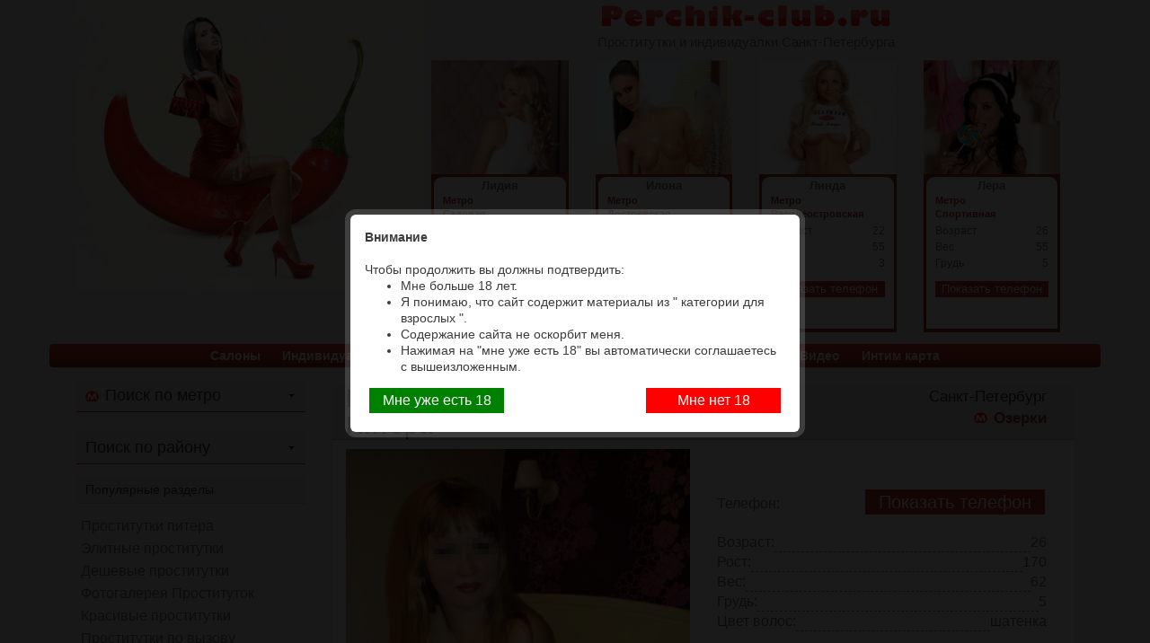

--- FILE ---
content_type: text/html; charset=UTF-8
request_url: https://spb1.per4ikclub.com/mar-yana
body_size: 13991
content:

<!DOCTYPE html>
<!--[if lt IE 7]>      <html class="no-js lt-ie9 lt-ie8 lt-ie7"> <![endif]-->
<!--[if IE 7]>         <html class="no-js lt-ie9 lt-ie8"> <![endif]-->
<!--[if IE 8]>         <html class="no-js lt-ie9"> <![endif]-->
<!--[if gt IE 8]><!--> <html class="no-js"> <!--<![endif]-->


<head>
    <meta charset="utf-8">
    <meta http-equiv="X-UA-Compatible" content="IE=edge">
	<meta name="yandex-verification" content="7ed64a526db23eb8" />
	
	<title>Проститутка Марьяна 26 лет, у метро Озерки  +7(981)266-85-01</title>
	<meta name="keywords" content="Индивидуалка Марьяна, проститутка +7(981)266-85-01, проститутка Марьяна с видео, проститутка Питера, шлюха Санкт-петербурга, проститутка спб, проститутка с видео, шлюха Питера, индивидуалка Марьяна метро Озерки" />
	<meta name="description" content="Индивидуалка Марьяна с 5 размером груди предоставляет секс услуги рядом с метро Озерки. Будь уверен она сделает все, чтобы ты остался доволен и сохранил ее номер телефона. Проститутка, индивидуалка, шлюха Санкт-Петербург.
" />

	<meta name="viewport" content="width=device-width">

    <link rel="canonical" href="https://spb1.per4ikclub.com/mar-yana" />
	<link href='https://fonts.googleapis.com/css?family=Open+Sans+Condensed:300,700,300italic' rel='stylesheet' type='text/css'>
    <link rel="stylesheet" type="text/css" href="https://spb1.per4ikclub.com/wp-content/themes/piter2/css/bootstrap.min.css">
    <link rel="stylesheet" type="text/css" href="https://spb1.per4ikclub.com/wp-content/themes/piter2/style.css">
	<link rel="shortcut icon" href="https://spb1.per4ikclub.com/wp-content/themes/piter2/favicon.ico" />
	
	
  
    <!--[if lt IE 9]>
    <script src="https://spb1.per4ikclub.com/wp-content/themes/piter2/js/html5.js" type="text/javascript"></script>
    <script src="http://css3-mediaqueries-js.googlecode.com/svn/trunk/css3-mediaqueries.js"></script>
    <![endif]-->
    <!--[if gte IE 9]>
    <style type="text/css">
    .gradient { filter: none; }
    </style>
    <![endif]-->

    <meta name='robots' content='max-image-preview:large' />
<link rel='dns-prefetch' href='//ajax.googleapis.com' />
<link rel='dns-prefetch' href='//api-maps.yandex.ru' />
<link rel='dns-prefetch' href='//s.w.org' />
<script type="text/javascript">
window._wpemojiSettings = {"baseUrl":"https:\/\/s.w.org\/images\/core\/emoji\/14.0.0\/72x72\/","ext":".png","svgUrl":"https:\/\/s.w.org\/images\/core\/emoji\/14.0.0\/svg\/","svgExt":".svg","source":{"concatemoji":"https:\/\/spb1.per4ikclub.com\/wp-includes\/js\/wp-emoji-release.min.js?ver=6.0.11"}};
/*! This file is auto-generated */
!function(e,a,t){var n,r,o,i=a.createElement("canvas"),p=i.getContext&&i.getContext("2d");function s(e,t){var a=String.fromCharCode,e=(p.clearRect(0,0,i.width,i.height),p.fillText(a.apply(this,e),0,0),i.toDataURL());return p.clearRect(0,0,i.width,i.height),p.fillText(a.apply(this,t),0,0),e===i.toDataURL()}function c(e){var t=a.createElement("script");t.src=e,t.defer=t.type="text/javascript",a.getElementsByTagName("head")[0].appendChild(t)}for(o=Array("flag","emoji"),t.supports={everything:!0,everythingExceptFlag:!0},r=0;r<o.length;r++)t.supports[o[r]]=function(e){if(!p||!p.fillText)return!1;switch(p.textBaseline="top",p.font="600 32px Arial",e){case"flag":return s([127987,65039,8205,9895,65039],[127987,65039,8203,9895,65039])?!1:!s([55356,56826,55356,56819],[55356,56826,8203,55356,56819])&&!s([55356,57332,56128,56423,56128,56418,56128,56421,56128,56430,56128,56423,56128,56447],[55356,57332,8203,56128,56423,8203,56128,56418,8203,56128,56421,8203,56128,56430,8203,56128,56423,8203,56128,56447]);case"emoji":return!s([129777,127995,8205,129778,127999],[129777,127995,8203,129778,127999])}return!1}(o[r]),t.supports.everything=t.supports.everything&&t.supports[o[r]],"flag"!==o[r]&&(t.supports.everythingExceptFlag=t.supports.everythingExceptFlag&&t.supports[o[r]]);t.supports.everythingExceptFlag=t.supports.everythingExceptFlag&&!t.supports.flag,t.DOMReady=!1,t.readyCallback=function(){t.DOMReady=!0},t.supports.everything||(n=function(){t.readyCallback()},a.addEventListener?(a.addEventListener("DOMContentLoaded",n,!1),e.addEventListener("load",n,!1)):(e.attachEvent("onload",n),a.attachEvent("onreadystatechange",function(){"complete"===a.readyState&&t.readyCallback()})),(e=t.source||{}).concatemoji?c(e.concatemoji):e.wpemoji&&e.twemoji&&(c(e.twemoji),c(e.wpemoji)))}(window,document,window._wpemojiSettings);
</script>
<style type="text/css">
img.wp-smiley,
img.emoji {
	display: inline !important;
	border: none !important;
	box-shadow: none !important;
	height: 1em !important;
	width: 1em !important;
	margin: 0 0.07em !important;
	vertical-align: -0.1em !important;
	background: none !important;
	padding: 0 !important;
}
</style>
	<link rel='stylesheet' id='wp-block-library-css'  href='https://spb1.per4ikclub.com/wp-includes/css/dist/block-library/style.min.css?ver=6.0.11' type='text/css' media='all' />
<style id='global-styles-inline-css' type='text/css'>
body{--wp--preset--color--black: #000000;--wp--preset--color--cyan-bluish-gray: #abb8c3;--wp--preset--color--white: #ffffff;--wp--preset--color--pale-pink: #f78da7;--wp--preset--color--vivid-red: #cf2e2e;--wp--preset--color--luminous-vivid-orange: #ff6900;--wp--preset--color--luminous-vivid-amber: #fcb900;--wp--preset--color--light-green-cyan: #7bdcb5;--wp--preset--color--vivid-green-cyan: #00d084;--wp--preset--color--pale-cyan-blue: #8ed1fc;--wp--preset--color--vivid-cyan-blue: #0693e3;--wp--preset--color--vivid-purple: #9b51e0;--wp--preset--gradient--vivid-cyan-blue-to-vivid-purple: linear-gradient(135deg,rgba(6,147,227,1) 0%,rgb(155,81,224) 100%);--wp--preset--gradient--light-green-cyan-to-vivid-green-cyan: linear-gradient(135deg,rgb(122,220,180) 0%,rgb(0,208,130) 100%);--wp--preset--gradient--luminous-vivid-amber-to-luminous-vivid-orange: linear-gradient(135deg,rgba(252,185,0,1) 0%,rgba(255,105,0,1) 100%);--wp--preset--gradient--luminous-vivid-orange-to-vivid-red: linear-gradient(135deg,rgba(255,105,0,1) 0%,rgb(207,46,46) 100%);--wp--preset--gradient--very-light-gray-to-cyan-bluish-gray: linear-gradient(135deg,rgb(238,238,238) 0%,rgb(169,184,195) 100%);--wp--preset--gradient--cool-to-warm-spectrum: linear-gradient(135deg,rgb(74,234,220) 0%,rgb(151,120,209) 20%,rgb(207,42,186) 40%,rgb(238,44,130) 60%,rgb(251,105,98) 80%,rgb(254,248,76) 100%);--wp--preset--gradient--blush-light-purple: linear-gradient(135deg,rgb(255,206,236) 0%,rgb(152,150,240) 100%);--wp--preset--gradient--blush-bordeaux: linear-gradient(135deg,rgb(254,205,165) 0%,rgb(254,45,45) 50%,rgb(107,0,62) 100%);--wp--preset--gradient--luminous-dusk: linear-gradient(135deg,rgb(255,203,112) 0%,rgb(199,81,192) 50%,rgb(65,88,208) 100%);--wp--preset--gradient--pale-ocean: linear-gradient(135deg,rgb(255,245,203) 0%,rgb(182,227,212) 50%,rgb(51,167,181) 100%);--wp--preset--gradient--electric-grass: linear-gradient(135deg,rgb(202,248,128) 0%,rgb(113,206,126) 100%);--wp--preset--gradient--midnight: linear-gradient(135deg,rgb(2,3,129) 0%,rgb(40,116,252) 100%);--wp--preset--duotone--dark-grayscale: url('#wp-duotone-dark-grayscale');--wp--preset--duotone--grayscale: url('#wp-duotone-grayscale');--wp--preset--duotone--purple-yellow: url('#wp-duotone-purple-yellow');--wp--preset--duotone--blue-red: url('#wp-duotone-blue-red');--wp--preset--duotone--midnight: url('#wp-duotone-midnight');--wp--preset--duotone--magenta-yellow: url('#wp-duotone-magenta-yellow');--wp--preset--duotone--purple-green: url('#wp-duotone-purple-green');--wp--preset--duotone--blue-orange: url('#wp-duotone-blue-orange');--wp--preset--font-size--small: 13px;--wp--preset--font-size--medium: 20px;--wp--preset--font-size--large: 36px;--wp--preset--font-size--x-large: 42px;}.has-black-color{color: var(--wp--preset--color--black) !important;}.has-cyan-bluish-gray-color{color: var(--wp--preset--color--cyan-bluish-gray) !important;}.has-white-color{color: var(--wp--preset--color--white) !important;}.has-pale-pink-color{color: var(--wp--preset--color--pale-pink) !important;}.has-vivid-red-color{color: var(--wp--preset--color--vivid-red) !important;}.has-luminous-vivid-orange-color{color: var(--wp--preset--color--luminous-vivid-orange) !important;}.has-luminous-vivid-amber-color{color: var(--wp--preset--color--luminous-vivid-amber) !important;}.has-light-green-cyan-color{color: var(--wp--preset--color--light-green-cyan) !important;}.has-vivid-green-cyan-color{color: var(--wp--preset--color--vivid-green-cyan) !important;}.has-pale-cyan-blue-color{color: var(--wp--preset--color--pale-cyan-blue) !important;}.has-vivid-cyan-blue-color{color: var(--wp--preset--color--vivid-cyan-blue) !important;}.has-vivid-purple-color{color: var(--wp--preset--color--vivid-purple) !important;}.has-black-background-color{background-color: var(--wp--preset--color--black) !important;}.has-cyan-bluish-gray-background-color{background-color: var(--wp--preset--color--cyan-bluish-gray) !important;}.has-white-background-color{background-color: var(--wp--preset--color--white) !important;}.has-pale-pink-background-color{background-color: var(--wp--preset--color--pale-pink) !important;}.has-vivid-red-background-color{background-color: var(--wp--preset--color--vivid-red) !important;}.has-luminous-vivid-orange-background-color{background-color: var(--wp--preset--color--luminous-vivid-orange) !important;}.has-luminous-vivid-amber-background-color{background-color: var(--wp--preset--color--luminous-vivid-amber) !important;}.has-light-green-cyan-background-color{background-color: var(--wp--preset--color--light-green-cyan) !important;}.has-vivid-green-cyan-background-color{background-color: var(--wp--preset--color--vivid-green-cyan) !important;}.has-pale-cyan-blue-background-color{background-color: var(--wp--preset--color--pale-cyan-blue) !important;}.has-vivid-cyan-blue-background-color{background-color: var(--wp--preset--color--vivid-cyan-blue) !important;}.has-vivid-purple-background-color{background-color: var(--wp--preset--color--vivid-purple) !important;}.has-black-border-color{border-color: var(--wp--preset--color--black) !important;}.has-cyan-bluish-gray-border-color{border-color: var(--wp--preset--color--cyan-bluish-gray) !important;}.has-white-border-color{border-color: var(--wp--preset--color--white) !important;}.has-pale-pink-border-color{border-color: var(--wp--preset--color--pale-pink) !important;}.has-vivid-red-border-color{border-color: var(--wp--preset--color--vivid-red) !important;}.has-luminous-vivid-orange-border-color{border-color: var(--wp--preset--color--luminous-vivid-orange) !important;}.has-luminous-vivid-amber-border-color{border-color: var(--wp--preset--color--luminous-vivid-amber) !important;}.has-light-green-cyan-border-color{border-color: var(--wp--preset--color--light-green-cyan) !important;}.has-vivid-green-cyan-border-color{border-color: var(--wp--preset--color--vivid-green-cyan) !important;}.has-pale-cyan-blue-border-color{border-color: var(--wp--preset--color--pale-cyan-blue) !important;}.has-vivid-cyan-blue-border-color{border-color: var(--wp--preset--color--vivid-cyan-blue) !important;}.has-vivid-purple-border-color{border-color: var(--wp--preset--color--vivid-purple) !important;}.has-vivid-cyan-blue-to-vivid-purple-gradient-background{background: var(--wp--preset--gradient--vivid-cyan-blue-to-vivid-purple) !important;}.has-light-green-cyan-to-vivid-green-cyan-gradient-background{background: var(--wp--preset--gradient--light-green-cyan-to-vivid-green-cyan) !important;}.has-luminous-vivid-amber-to-luminous-vivid-orange-gradient-background{background: var(--wp--preset--gradient--luminous-vivid-amber-to-luminous-vivid-orange) !important;}.has-luminous-vivid-orange-to-vivid-red-gradient-background{background: var(--wp--preset--gradient--luminous-vivid-orange-to-vivid-red) !important;}.has-very-light-gray-to-cyan-bluish-gray-gradient-background{background: var(--wp--preset--gradient--very-light-gray-to-cyan-bluish-gray) !important;}.has-cool-to-warm-spectrum-gradient-background{background: var(--wp--preset--gradient--cool-to-warm-spectrum) !important;}.has-blush-light-purple-gradient-background{background: var(--wp--preset--gradient--blush-light-purple) !important;}.has-blush-bordeaux-gradient-background{background: var(--wp--preset--gradient--blush-bordeaux) !important;}.has-luminous-dusk-gradient-background{background: var(--wp--preset--gradient--luminous-dusk) !important;}.has-pale-ocean-gradient-background{background: var(--wp--preset--gradient--pale-ocean) !important;}.has-electric-grass-gradient-background{background: var(--wp--preset--gradient--electric-grass) !important;}.has-midnight-gradient-background{background: var(--wp--preset--gradient--midnight) !important;}.has-small-font-size{font-size: var(--wp--preset--font-size--small) !important;}.has-medium-font-size{font-size: var(--wp--preset--font-size--medium) !important;}.has-large-font-size{font-size: var(--wp--preset--font-size--large) !important;}.has-x-large-font-size{font-size: var(--wp--preset--font-size--x-large) !important;}
</style>
<link rel='stylesheet' id='cptch_stylesheet-css'  href='https://spb1.per4ikclub.com/wp-content/plugins/captcha/css/front_end_style.css?ver=4.3.1' type='text/css' media='all' />
<link rel='stylesheet' id='dashicons-css'  href='https://spb1.per4ikclub.com/wp-includes/css/dashicons.min.css?ver=6.0.11' type='text/css' media='all' />
<link rel='stylesheet' id='cptch_desktop_style-css'  href='https://spb1.per4ikclub.com/wp-content/plugins/captcha/css/desktop_style.css?ver=4.3.1' type='text/css' media='all' />
<script type='text/javascript' src='https://ajax.googleapis.com/ajax/libs/jquery/1.10.1/jquery.min.js' id='jquery-js'></script>
<script type='text/javascript' src='https://api-maps.yandex.ru/2.1/?lang=ru_RU&#038;ver=2.1' id='yandex-js'></script>
<link rel="https://api.w.org/" href="https://spb1.per4ikclub.com/wp-json/" /><link rel="alternate" type="application/json" href="https://spb1.per4ikclub.com/wp-json/wp/v2/posts/18128" /><link rel="alternate" type="application/json+oembed" href="https://spb1.per4ikclub.com/wp-json/oembed/1.0/embed?url=https%3A%2F%2Fspb1.per4ikclub.com%2Fmar-yana" />
<link rel="alternate" type="text/xml+oembed" href="https://spb1.per4ikclub.com/wp-json/oembed/1.0/embed?url=https%3A%2F%2Fspb1.per4ikclub.com%2Fmar-yana&#038;format=xml" />

<script type='text/javascript'>
var g_hanaFlash = false;
try {
  var fo = new ActiveXObject('ShockwaveFlash.ShockwaveFlash');
  if(fo) g_hanaFlash = true;
}catch(e){
  if(navigator.mimeTypes ['application/x-shockwave-flash'] != undefined) g_hanaFlash = true;
}
function hanaTrackEvents(arg1,arg2,arg3,arg4) { if ( typeof( pageTracker ) !=='undefined') { pageTracker._trackEvent(arg1, arg2, arg3, arg4);} else if ( typeof(_gaq) !=='undefined'){  _gaq.push(['_trackEvent', arg1, arg2, arg3, arg4]);}}
function hana_check_mobile_device(){ if(navigator.userAgent.match(/iPhone/i) || navigator.userAgent.match(/iPod/i) || navigator.userAgent.match(/iPad/i)  || navigator.userAgent.match(/Android/i)) { return true; }else return false; }
</script>

        <link rel="stylesheet" type="text/css" href="https://spb1.per4ikclub.com/wp-content/themes/piter2/css/lightbox.css" />
    <script src="https://spb1.per4ikclub.com/wp-content/themes/piter2/js/lightbox.min.js" type="text/javascript"></script>
    
	
	
	<!--  <script src="http://yandex.st/jquery/2.2.1/jquery.min.js"></script> -->
	<script src="https://spb1.per4ikclub.com/wp-content/themes/piter2/js/jquery.cookie.js"></script>
   <script src="https://spb1.per4ikclub.com/wp-content/themes/piter2/arcticmodal/jquery.arcticmodal-0.3.min.js"></script>
<link rel="stylesheet" href="https://spb1.per4ikclub.com/wp-content/themes/piter2/arcticmodal/jquery.arcticmodal-0.3.css">
<!-- arcticModal theme -->
<link rel="stylesheet" href="https://spb1.per4ikclub.com/wp-content/themes/piter2/arcticmodal/themes/simple.css">

<link rel="icon" type="image/x-icon" href="https://perchik-club.net/favicon.ico" />


</head>
<script>
  (function(i,s,o,g,r,a,m){i['GoogleAnalyticsObject']=r;i[r]=i[r]||function(){
  (i[r].q=i[r].q||[]).push(arguments)},i[r].l=1*new Date();a=s.createElement(o),
  m=s.getElementsByTagName(o)[0];a.async=1;a.src=g;m.parentNode.insertBefore(a,m)
  })(window,document,'script','https://www.google-analytics.com/analytics.js','ga');

  ga('create', 'UA-102965306-1', 'auto');
  ga('send', 'pageview');

</script>
<body>
<div class="container-fluid">

    <div class="row clearfix head">
        <div class="col-md-12 column girl">
            <div class="container">
				<div class="col-md-4">
					<a href="/">
						<img id="big-chily" src="https://spb1.per4ikclub.com/wp-content/themes/piter2/img/logo.jpg" alt="Проститутки Питера на сайте perchik-club.net, индивидуалки СПб и дешевые шлюхи"  />
					</a>
				</div>
				<div class="col-md-8">
					<div class="sitename">
						<a href="/"><img src="https://spb1.per4ikclub.com/wp-content/themes/piter2/img/perchik-club.png"></a>
						<div>Проститутки и индивидуалки Санкт-Петербурга</div>
					</div>
					<div class="magnificent_Four">
						
													<a class="vip-item-img-link" href="https://spb1.per4ikclub.com/lidija-2">
							<div class="col-md-3 gh">
								
									<img width="200" height="280" src="https://spb1.per4ikclub.com/wp-content/uploads/1-917-200x280.jpg" class="photo wp-post-image" alt="Vip проститутка Лидия +7(981)155-42-85 Санкт-Петербург" loading="lazy" title="Vip проститутка Лидия +7(981)155-42-85 Санкт-Петербург" />								
								<div class="vip-item">
									<div class="inter-ramka">
										<span class="vip-name">Лидия</span>
										<div class="vip-metro">Метро</div><div class="vip-metro">Садовая</div>
										<p><span>Возраст</span><span>27</span><p>
										<p><span>Вес</span><span>55</span><p>
										<p><span>Грудь</span><span>2</span><p>
										<!--<div class="vip-tel">+7(981)155-42-85</div> -->
										<div class="vip-tel"><span class="shownumber" >Показать телефон</span>
										<span class="number" style="display:none;">+7(981)155-42-85</span></div>
									</div>
								</div>
								
								
							</div>
							</a>
														<a class="vip-item-img-link" href="https://spb1.per4ikclub.com/ilona">
							<div class="col-md-3 gh">
								
									<img width="200" height="280" src="https://spb1.per4ikclub.com/wp-content/uploads/16532/1-200x280.jpg" class="photo wp-post-image" alt="Vip проститутка Илона +7(981)155-42-85 Санкт-Петербург" loading="lazy" title="Vip проститутка Илона +7(981)155-42-85 Санкт-Петербург" />								
								<div class="vip-item">
									<div class="inter-ramka">
										<span class="vip-name">Илона</span>
										<div class="vip-metro">Метро</div><div class="vip-metro">Достоевская</div>
										<p><span>Возраст</span><span>22</span><p>
										<p><span>Вес</span><span>53</span><p>
										<p><span>Грудь</span><span>3</span><p>
										<!--<div class="vip-tel">+7(981)155-42-85</div> -->
										<div class="vip-tel"><span class="shownumber" >Показать телефон</span>
										<span class="number" style="display:none;">+7(981)155-42-85</span></div>
									</div>
								</div>
								
								
							</div>
							</a>
														<a class="vip-item-img-link" href="https://spb1.per4ikclub.com/linda-10">
							<div class="col-md-3 gh">
								
									<img width="200" height="280" src="https://spb1.per4ikclub.com/wp-content/uploads/52702-200x280.jpg" class="photo wp-post-image" alt="Vip проститутка Линда 89111192679 Санкт-Петербург" loading="lazy" title="Vip проститутка Линда 89111192679 Санкт-Петербург" />								
								<div class="vip-item">
									<div class="inter-ramka">
										<span class="vip-name">Линда</span>
										<div class="vip-metro">Метро</div><div class="vip-metro">Василеостровская</div>
										<p><span>Возраст</span><span>22</span><p>
										<p><span>Вес</span><span>55</span><p>
										<p><span>Грудь</span><span>3</span><p>
										<!--<div class="vip-tel">89111192679</div> -->
										<div class="vip-tel"><span class="shownumber" >Показать телефон</span>
										<span class="number" style="display:none;">89111192679</span></div>
									</div>
								</div>
								
								
							</div>
							</a>
														<a class="vip-item-img-link" href="https://spb1.per4ikclub.com/lera-3">
							<div class="col-md-3 gh">
								
									<img width="200" height="280" src="https://spb1.per4ikclub.com/wp-content/uploads/227795/lera1-200x280.jpg" class="photo wp-post-image" alt="Vip проститутка Лера +79219465747 Санкт-Петербург" loading="lazy" title="Vip проститутка Лера +79219465747 Санкт-Петербург" />								
								<div class="vip-item">
									<div class="inter-ramka">
										<span class="vip-name">Лера</span>
										<div class="vip-metro">Метро</div><div class="vip-metro">Спортивная</div>
										<p><span>Возраст</span><span>26</span><p>
										<p><span>Вес</span><span>55</span><p>
										<p><span>Грудь</span><span>5</span><p>
										<!--<div class="vip-tel">+79219465747</div> -->
										<div class="vip-tel"><span class="shownumber" >Показать телефон</span>
										<span class="number" style="display:none;">+79219465747</span></div>
									</div>
								</div>
								
								
							</div>
							</a>
													
					</div>
				</div>
			</div>
        </div>
    </div>
 
    <div class="row  clearfix content-wrapper">	<div class="container">
	<div class="row clearfix">
		<nav class="navbar navbar-default">
			<div class="navbar-header">
				<button type="button" class="navbar-toggle collapsed" data-toggle="collapse" data-target="#menu-4">
					<span class="glyphicon glyphicon-menu-hamburger"></span>
				</button>
			</div>
			<div class="collapse navbar-collapse1" id="menu-4">
				<ul id="menu-center" class="nav navbar-nav"><li id="menu-item-18482" class="menu-item menu-item-type-taxonomy menu-item-object-category menu-item-18482"><a href="https://spb1.per4ikclub.com/prostitutki-iz-salonov">Салоны</a></li>
<li id="menu-item-18483" class="menu-item menu-item-type-taxonomy menu-item-object-category current-post-ancestor current-menu-parent current-post-parent menu-item-18483"><a href="https://spb1.per4ikclub.com/individualki">Индивидуалки</a></li>
<li id="menu-item-14039" class="menu-item menu-item-type-taxonomy menu-item-object-category menu-item-14039"><a href="https://spb1.per4ikclub.com/proverennye-prostitutki">Проверенные</a></li>
<li id="menu-item-14044" class="menu-item menu-item-type-taxonomy menu-item-object-category menu-item-14044"><a href="https://spb1.per4ikclub.com/s_otzyvami">С отзывами</a></li>
<li id="menu-item-18487" class="menu-item menu-item-type-taxonomy menu-item-object-services menu-item-18487"><a href="https://spb1.per4ikclub.com/uslugi/sado-mazo">Садо-мазо</a></li>
<li id="menu-item-18485" class="menu-item menu-item-type-taxonomy menu-item-object-services current-post-ancestor current-menu-parent current-post-parent menu-item-18485"><a href="https://spb1.per4ikclub.com/uslugi/massazh-klassicheskij">Массажистки</a></li>
<li id="menu-item-14043" class="menu-item menu-item-type-taxonomy menu-item-object-category menu-item-14043"><a href="https://spb1.per4ikclub.com/prostitutki-s-video">Видео</a></li>
<li id="menu-item-18488" class="menu-item menu-item-type-post_type menu-item-object-page menu-item-18488"><a href="https://spb1.per4ikclub.com/prostitutki-na-karte">Интим карта</a></li>
</ul>			</div>
		</nav>
	</div>
			<div class="sidebar_for_phone">
		<div class="col-md-3  sidebar ">
          <!--  <div class="onlimobile" style="margin-top: 10px;">
                <a href="tel:+79812142180">
                    <img src="/wp-content/themes/piter2/img/banner3.gif" alt="Проститутки Питера" width="100%" />
                </a>
            </div>
            <div class="notmobile" style="margin-top: 10px;"><a href="/metro/ploshhad-vosstaniya">
                    <img src="/wp-content/themes/piter2/img/banner3.gif" alt="Проститутки Питера" width="100%" />
                </a>
            </div> -->
            <ul class="unstyled">
                <li class="sidebar-title st "><div class="icon-metro ">Поиск по метро</div></li>
                                <select class="form-control sl ad" onChange="window.location.href=this.value">
                    <option value="https://spb1.per4ikclub.com">Любое</option>
                                            <option value="https://spb1.per4ikclub.com/metro/avtovo">Автово</option>
                                            <option value="https://spb1.per4ikclub.com/metro/admiraltejskaya">Адмиралтейская</option>
                                            <option value="https://spb1.per4ikclub.com/metro/akademicheskaya">Академическая</option>
                                            <option value="https://spb1.per4ikclub.com/metro/baltijskaya">Балтийская</option>
                                            <option value="https://spb1.per4ikclub.com/metro/begovaya">Беговая</option>
                                            <option value="https://spb1.per4ikclub.com/metro/buharestskaya">Бухарестская</option>
                                            <option value="https://spb1.per4ikclub.com/metro/vasileostrovskaya">Василеостровская</option>
                                            <option value="https://spb1.per4ikclub.com/metro/vladimirskaya">Владимирская</option>
                                            <option value="https://spb1.per4ikclub.com/metro/volkovskaya">Волковская</option>
                                            <option value="https://spb1.per4ikclub.com/metro/vy-borgskaya">Выборгская</option>
                                            <option value="https://spb1.per4ikclub.com/metro/gor-kovskaya">Горьковская</option>
                                            <option value="https://spb1.per4ikclub.com/metro/gostiny-j-dvor">Гостиный Двор</option>
                                            <option value="https://spb1.per4ikclub.com/metro/grazhdanskij-prospekt">Гражданский Проспект</option>
                                            <option value="https://spb1.per4ikclub.com/metro/devyatkino">Девяткино</option>
                                            <option value="https://spb1.per4ikclub.com/metro/dostoevskaya">Достоевская</option>
                                            <option value="https://spb1.per4ikclub.com/metro/dunayskaya">Дунайская</option>
                                            <option value="https://spb1.per4ikclub.com/metro/elizarovskaya">Елизаровская</option>
                                            <option value="https://spb1.per4ikclub.com/metro/zvyozdnaya">Звёздная</option>
                                            <option value="https://spb1.per4ikclub.com/metro/zvenigorodskaya">Звенигородская</option>
                                            <option value="https://spb1.per4ikclub.com/metro/zenit">Зенит</option>
                                            <option value="https://spb1.per4ikclub.com/metro/kirovskij-zavod">Кировский Завод</option>
                                            <option value="https://spb1.per4ikclub.com/metro/komendantskij-prospekt">Комендантский Проспект</option>
                                            <option value="https://spb1.per4ikclub.com/metro/krestovskij-ostrov">Крестовский Остров</option>
                                            <option value="https://spb1.per4ikclub.com/metro/kupchino">Купчино</option>
                                            <option value="https://spb1.per4ikclub.com/metro/ladozhskaya">Ладожская</option>
                                            <option value="https://spb1.per4ikclub.com/metro/leninskij-prospekt">Ленинский Проспект</option>
                                            <option value="https://spb1.per4ikclub.com/metro/lesnaya">Лесная</option>
                                            <option value="https://spb1.per4ikclub.com/metro/ligovskij-prospekt">Лиговский Проспект</option>
                                            <option value="https://spb1.per4ikclub.com/metro/lomonosovskaya">Ломоносовская</option>
                                            <option value="https://spb1.per4ikclub.com/metro/mayakovskaya">Маяковская</option>
                                            <option value="https://spb1.per4ikclub.com/metro/mezhdunarodnaya">Международная</option>
                                            <option value="https://spb1.per4ikclub.com/metro/moskovskaya">Московская</option>
                                            <option value="https://spb1.per4ikclub.com/metro/moskovskie-vorota">Московские Ворота</option>
                                            <option value="https://spb1.per4ikclub.com/metro/narvskaya">Нарвская</option>
                                            <option value="https://spb1.per4ikclub.com/metro/nevskij-prospekt">Невский Проспект</option>
                                            <option value="https://spb1.per4ikclub.com/metro/novocherkasskaya">Новочеркасская</option>
                                            <option value="https://spb1.per4ikclub.com/metro/obvodny-j-kanal">Обводный Канал</option>
                                            <option value="https://spb1.per4ikclub.com/metro/obuhovo">Обухово</option>
                                            <option value="https://spb1.per4ikclub.com/metro/ozerki">Озерки</option>
                                            <option value="https://spb1.per4ikclub.com/metro/park-pobedy">Парк Победы</option>
                                            <option value="https://spb1.per4ikclub.com/metro/parnas">Парнас</option>
                                            <option value="https://spb1.per4ikclub.com/metro/petrogradskaya">Петроградская</option>
                                            <option value="https://spb1.per4ikclub.com/metro/pionerskaya">Пионерская</option>
                                            <option value="https://spb1.per4ikclub.com/metro/ploshhad-aleksandra-nevskogo">Площадь Ал. Невского</option>
                                            <option value="https://spb1.per4ikclub.com/metro/ploshhad-vosstaniya">Площадь Восстания</option>
                                            <option value="https://spb1.per4ikclub.com/metro/ploshhad-lenina">Площадь Ленина</option>
                                            <option value="https://spb1.per4ikclub.com/metro/ploshhad-muzhestva">Площадь Мужества</option>
                                            <option value="https://spb1.per4ikclub.com/metro/politehnicheskaya">Политехническая</option>
                                            <option value="https://spb1.per4ikclub.com/metro/primorskaya">Приморская</option>
                                            <option value="https://spb1.per4ikclub.com/metro/proletarskaya">Пролетарская</option>
                                            <option value="https://spb1.per4ikclub.com/metro/prospekt-bol-shevikov">Проспект Большевиков</option>
                                            <option value="https://spb1.per4ikclub.com/metro/prospekt-veteranov">Проспект Ветеранов</option>
                                            <option value="https://spb1.per4ikclub.com/metro/prospekt-prosveshheniya">Проспект Просвещения</option>
                                            <option value="https://spb1.per4ikclub.com/metro/prospekt_slavy">Проспект Славы</option>
                                            <option value="https://spb1.per4ikclub.com/metro/pushkinskaya">Пушкинская</option>
                                            <option value="https://spb1.per4ikclub.com/metro/ry-batskoe">Рыбацкое</option>
                                            <option value="https://spb1.per4ikclub.com/metro/sadovaya">Садовая</option>
                                            <option value="https://spb1.per4ikclub.com/metro/sennaya-ploshhad">Сенная площадь</option>
                                            <option value="https://spb1.per4ikclub.com/metro/spasskaya">Спасская</option>
                                            <option value="https://spb1.per4ikclub.com/metro/sportivnaya">Спортивная</option>
                                            <option value="https://spb1.per4ikclub.com/metro/staraya-derevnya">Старая Деревня</option>
                                            <option value="https://spb1.per4ikclub.com/metro/tehnologicheskij-institut">Технологический Институт</option>
                                            <option value="https://spb1.per4ikclub.com/metro/udel-naya">Удельная</option>
                                            <option value="https://spb1.per4ikclub.com/metro/ulitsa-dy-benko">Улица Дыбенко</option>
                                            <option value="https://spb1.per4ikclub.com/metro/frunzenskaja">Фрунзенская</option>
                                            <option value="https://spb1.per4ikclub.com/metro/chyornaya-rechka">Черная речка</option>
                                            <option value="https://spb1.per4ikclub.com/metro/chernyshevskaya">Чернышевская</option>
                                            <option value="https://spb1.per4ikclub.com/metro/chkalovskaya">Чкаловская</option>
                                            <option value="https://spb1.per4ikclub.com/metro/shushary">Шушары</option>
                                            <option value="https://spb1.per4ikclub.com/metro/elektrosila">Электросила</option>
                                    </select>
            </ul>
            <ul class="unstyled">
                <li class="sidebar-title st-2 "><div class="icon-rajon">Поиск по району</div></li>
                
                                <select class="form-control sl-2 ad" onChange="window.location.href=this.value">
                    <option value="https://spb1.per4ikclub.com">Любое</option>
                    
                        <option value="https://spb1.per4ikclub.com/rajony/admiraltejskij">Адмиралтейский</option>
                    
                        <option value="https://spb1.per4ikclub.com/rajony/vasileostrovskij">Василеостровский</option>
                    
                        <option value="https://spb1.per4ikclub.com/rajony/veselii-poselok">Веселый поселок</option>
                    
                        <option value="https://spb1.per4ikclub.com/rajony/vsevolozhskij">Всеволожский</option>
                    
                        <option value="https://spb1.per4ikclub.com/rajony/vyborgskij">Выборгский</option>
                    
                        <option value="https://spb1.per4ikclub.com/rajony/zanevka">Заневка</option>
                    
                        <option value="https://spb1.per4ikclub.com/rajony/zelenogorsk">Зеленогорск</option>
                    
                        <option value="https://spb1.per4ikclub.com/rajony/kalininskij">Калининский</option>
                    
                        <option value="https://spb1.per4ikclub.com/rajony/kirovskij">Кировский район</option>
                    
                        <option value="https://spb1.per4ikclub.com/rajony/kolpinskij">Колпинский</option>
                    
                        <option value="https://spb1.per4ikclub.com/rajony/krasnogvardejskij">Красногвардейский</option>
                    
                        <option value="https://spb1.per4ikclub.com/rajony/krasnoselskij">Красносельский</option>
                    
                        <option value="https://spb1.per4ikclub.com/rajony/kronshtadtskij">Кронштадтский</option>
                    
                        <option value="https://spb1.per4ikclub.com/rajony/kudrovo">Кудрово</option>
                    
                        <option value="https://spb1.per4ikclub.com/rajony/kurortnyj">Курортный</option>
                    
                        <option value="https://spb1.per4ikclub.com/rajony/lahta">Лахта</option>
                    
                        <option value="https://spb1.per4ikclub.com/rajony/lisiinose">Лисий Нос</option>
                    
                        <option value="https://spb1.per4ikclub.com/rajony/metallostroy">Металлострой</option>
                    
                        <option value="https://spb1.per4ikclub.com/rajony/moskovskij">Московский</option>
                    
                        <option value="https://spb1.per4ikclub.com/rajony/murino">Мурино</option>
                    
                        <option value="https://spb1.per4ikclub.com/rajony/nevskij">Невский</option>
                    
                        <option value="https://spb1.per4ikclub.com/rajony/novosaratovka">Новосаратовка</option>
                    
                        <option value="https://spb1.per4ikclub.com/rajony/pargolovo">Парголово</option>
                    
                        <option value="https://spb1.per4ikclub.com/rajony/petrogradskij">Петроградский</option>
                    
                        <option value="https://spb1.per4ikclub.com/rajony/petrodvorcovyj">Петродворцовый</option>
                    
                        <option value="https://spb1.per4ikclub.com/rajony/primorskij">Приморский</option>
                    
                        <option value="https://spb1.per4ikclub.com/rajony/pushkinskij">Пушкинский</option>
                    
                        <option value="https://spb1.per4ikclub.com/rajony/repino">Репино</option>
                    
                        <option value="https://spb1.per4ikclub.com/rajony/sertolovo">Сертолово</option>
                    
                        <option value="https://spb1.per4ikclub.com/rajony/sestroretsk">Сестрорецк</option>
                    
                        <option value="https://spb1.per4ikclub.com/rajony/frunzenskij">Фрунзенский</option>
                    
                        <option value="https://spb1.per4ikclub.com/rajony/centralnyj">Центральный</option>
                    
                        <option value="https://spb1.per4ikclub.com/rajony/yukki">Юкки</option>
                    
                        <option value="https://spb1.per4ikclub.com/rajony/yanino">Янино</option>
                                    </select>
            </ul>

			<div class="sideblock" id="fbp">
				<div class="sidebar_title">Популярные разделы</div>
					<ul id="menu-sidebar" class="nav navbar-nav"><li id="menu-item-18493" class="menu-item menu-item-type-custom menu-item-object-custom menu-item-18493"><a title="Проститутки питера" href="/">Проститутки питера</a></li>
<li id="menu-item-18494" class="menu-item menu-item-type-taxonomy menu-item-object-category menu-item-18494"><a href="https://spb1.per4ikclub.com/vip-prostitutki">Элитные проститутки</a></li>
<li id="menu-item-18515" class="menu-item menu-item-type-taxonomy menu-item-object-category current-post-ancestor current-menu-parent current-post-parent menu-item-18515"><a href="https://spb1.per4ikclub.com/deshovy-e">Дешевые проститутки</a></li>
<li id="menu-item-18521" class="menu-item menu-item-type-post_type menu-item-object-page menu-item-18521"><a href="https://spb1.per4ikclub.com/fotogalereya">Фотогалерея Проституток</a></li>
<li id="menu-item-18520" class="menu-item menu-item-type-taxonomy menu-item-object-category menu-item-18520"><a href="https://spb1.per4ikclub.com/krasivy-e">Красивые проститутки</a></li>
<li id="menu-item-18496" class="menu-item menu-item-type-taxonomy menu-item-object-category current-post-ancestor current-menu-parent current-post-parent menu-item-18496"><a href="https://spb1.per4ikclub.com/vyezd">Проститутки по вызову</a></li>
<li id="menu-item-18516" class="menu-item menu-item-type-post_type menu-item-object-page menu-item-18516"><a href="https://spb1.per4ikclub.com/po-rajonam">Проститутки по районам</a></li>
<li id="menu-item-18497" class="menu-item menu-item-type-taxonomy menu-item-object-category current-post-ancestor current-menu-parent current-post-parent menu-item-18497"><a href="https://spb1.per4ikclub.com/noviye-anketi">Новые анкеты</a></li>
</ul>			</div>
			<div class="clear"></div>
			<div class="sideblock">
				<div class="sidebar_title">По стоимости за час:</div>
					<div class="btn-group ">
					<a href="/do_2000_ryb" > <div class="btns " type="button"> < 2000</div></a>
					<a href="/do_4000_ryb"> <div class="btns " type="button"> < 4000</div></a>
					<a href="/do_8000_ryb" ><div class="btns " type="button"> < 8000</div></a>
					</div>
			</div>
			<div class="sideblock">
				<div class="sidebar_title">По Возрасту:</div>
				<div class="btn-group ">
					<a href="/do_20_let" > <div class="btns " type="button"> < 20</div></a>
					<a href="/20_30_let"> <div class="btns " type="button">20-30</div></a>
					<a href="/za_30_let" ><div class="btns " type="button"> 30 ></div></a>
				</div>
			</div>
			<div class="sideblock">
				<div class="sidebar_title">По Весу:</div>
				<div class="btn-group ">
					<a href="/do_55_kg" > <div class="btns " type="button"> < 55</div></a>
					<a href="/55-85_kg"> <div class="btns " type="button">55-85</div></a>
					<a href="/bolee_85_kg" ><div class="btns " type="button"> 85 ></div></a>
				</div>
			</div>
			<div class="sideblock">
				<div class="sidebar_title">По размеру груди:</div>
				<div class="btn-group ">
					<a href="/gryd_1_razmera" > <div class="btns " type="button"> < 1</div></a>
					<a href="/gryd_2-5_razmera"> <div class="btns " type="button">2-5</div></a>
					<a href="/gryd_5_razmera" ><div class="btns " type="button"> 5 ></div></a>
				</div>
			</div>
			<div class="sideblock">
				<div class="sidebar_title">По национальности:</div>
				<ul>
					<li><a a href="/russkie-prostitutki"  >Русские</a></li>
					<li ><a href="/ukrainskie-prostitutki">Украинки</a></li>
					<li><a href="/prostitutki-uzbechki-i-tadzhichki">узбечки и таджички</a></li>
					<li><a href="/prostitutki_negrityanki">Негритоски</a></li>
				</ul>
			</div>
			<div class="sideblock">
				<div class="sidebar_title">Фильтр по услугам:</div>
				<ul>
					<li><a href="/uslugi/seks-klassicheskij">Секс класический</a></li>
					<li><a href="/uslugi/seks-anal">Секс анальный</a></li>
					<li><a href="/uslugi/gruppovoj-seks">Секс групповой</a></li>
					<li><a href="/uslugi/lesbijskij-seks">Секс лесбийский</a></li>
					<li><a href="/uslugi/uslugi-semejno-pare">Услуги семейной паре</a></li>
					<li><a href="/uslugi/minet-v-prezervative">Минет в презервативе</a></li>
					<li><a href="/uslugi/minet-bez-prezervativa">Минет без резинки</a></li>
					<li><a href="/uslugi/minet-glubokij">Минет глубокий</a></li>
					<li><a href="/uslugi/minet-v-mashine">Минет в машине</a></li>
					<li><a href="/uslugi/kunilingus">Куннилингус</a></li>
					<li><a href="/uslugi/igrushki">Игрушки</a></li>
					<li><a href="/uslugi/okonchanie-na-grud">Окончание на грудь</a></li>
					<li><a href="/uslugi/okonchanie-na-litso">Окончание на лицо</a></li>
					<li><a href="/uslugi/okonchanie-v-rot">Окончание в рот</a></li>
					<br>
					<br>
					<li><a href="/uslugi/striptiz-profi">Стриптиз профи</a></li>
					<li><a href="/uslugi/striptiz-ne-profi">Стриптиз не профи</a></li>
					<li><a href="/uslugi/lesbi-otkrovennoe">Лесби откровенное</a></li>
					<li><a href="/uslugi/lesbi-shou-legkoe">Лесби-шоу легкое</a></li>
					<br>
					<br>
					<li><a href="/uslugi/strapon">Страпон</a></li>
					<li><a href="/uslugi/anilingus-delayu">Анилингус делаю</a></li>
					<li><a href="/uslugi/zolotoj-dozhd-vy-dacha">Золотой дождь выдача</a></li>
					<li><a href="/uslugi/kopro-vy-dacha">Копро выдача</a></li>
					<li><a href="/uslugi/fisting-anal-ny-j">Фистинг анальный</a></li>
					<li><a href="/uslugi/fisting-klassicheskij">Фистинг классический</a></li>
					<br>
					<br>
					<li><a href="/uslugi/rolevy-e-igry">Ролевые игры</a></li>
					<li><a href="/uslugi/foto-video-s-emka">Фото/Видео съемка</a></li>
					<li><a href="/uslugi/escort">Эскорт</a></li>
				</ul>
			</div>





			
			

								
							


						</div>
		</div>
	
				<div class="col-md-9 ig">
		
			<div class="clearfix">
				<div class="col-md-12 content">
					<div class="col-md-6" style="padding:0px; margin:0px">
						<h1>Марьяна, индивидуалка Питера						</h1>
											</div>
					<div class="col-md-6 location_bl">
						<div class="town">Санкт-Петербург</div>
						<div class="icon-metro"></span><a class="metrolink" href="/metro/ozerki">Озерки</a></div>
					</div>
				</div>
			</div>

			<div class="clearfix">
				<div class="col-md-12 anketa">
					<div class="media">
						<div class="col-md-6" style="    padding-left: 0px;    padding-top: 10px;">
							<a class="girl-pic-link pull-left"><img width="438" height="625" src="https://spb1.per4ikclub.com/wp-content/uploads/18128/5.jpg" class="media-object wp-post-image" alt="Проститутка Марьяна 26 лет, у метро Озерки  +7(981)266-85-01" title="Проститутка Марьяна 26 лет, у метро Озерки  +7(981)266-85-01" srcset="https://spb1.per4ikclub.com/wp-content/uploads/18128/5.jpg 438w, https://spb1.per4ikclub.com/wp-content/uploads/18128/5-350x500.jpg 350w" sizes="(max-width: 438px) 100vw, 438px" />							</a>
						</div>
						<div class="col-md-6" style="  padding-top: 10px; margin-top: 45px;">
							<div class="media-phone phone">
								<span class="name">Телефон:</span>
								<span class="shownumber fosingle" >Показать телефон</span>
								<a class="number value" style="display:none;" href="tel:+7(981)266-85-01" id="phone_18128">+7(981)266-85-01</a>

								<!-- <span class="value" id="phone_18128" >+7(981)266-85-01</span>-->
							</div>
							<div class="media-info">
								<ul class=" ">
									<li class="age"><span class="name bl">Возраст:</span><span class="bl curs"></span><span class="bl value"> 26</span></li>
									<li class="height"><span class="name bl">Рост:</span><span class="bl curs"></span><span class="bl value"> 170</span></li>
									<li class="weight"><span class="name bl">Вес:</span><span class="bl curs"></span><span class="bl value"> 62</span></li>
									<li class="boobs"><span class="name bl">Грудь:</span><span class="bl curs"></span><span class="bl value"> 5</span></li>
									<li class="hair"><span class="name bl">Цвет&nbsp;волос:</span><span class="bl curs"></span><span class="bl value"> <a href="https://spb1.per4ikclub.com/cvet-volos/shatenka" rel="tag">Шатенка</a></span></li>
								</ul>
							</div>
							<div class="media-info">
								<ul class="">
									<li class="zagl">Стомость услуг в апартаментах:</li>
									<li ><span class="name bl">1&nbsp;час:</span><span class="bl curs"></span><span class="bl value"> 1500</span></li>
									<li ><span class="name bl">2&nbsp;часа:</span><span class="bl curs"></span><span class="bl value"> 3000</span></li>
									<li ><span class="name bl">Ночь:</span><span class="bl curs"></span><span class="bl value"> 10000</span></li>
								</ul>
							</div>
							<div class="media-info">
								<ul class="">
									<li class="zagl">Стомость услуг на выезд:</li>
									<li ><span class="name bl">1&nbsp;час:</span><span class="bl curs"></span><span class="bl value"> 2500</span></li>
									<li ><span class="name bl">2&nbsp;часа:</span><span class="bl curs"></span><span class="bl value"> 5000</span></li>
									<li ><span class="name bl">Ночь:</span><span class="bl curs"></span><span class="bl value"> 12000</span></li>
								</ul>
							</div>
							<div class="media-info">
							
							</div>
							
						</div>
						<div class="col-md-12">
							<div class="row">
																	<div class="about_me"><span class="red_string">Обо мне: </span><p lang="ru-RU">Желаешь насадить блядь СПб Марьяну на мощный ствол, который уже сильно пульсирует от дикого возбуждения? Или тебе хочется понаблюдать за тем, как я буду лизать жемчужину твоей подружки? Может, тебя манит групповая оргия? Я исполню твои любые тайные мечты. Такая соблазнительная красотка не может оставить тебя равнодушным. Наверняка у тебя уже встал при виде моих откровенных фотографий, на которых я не постеснялась показать все прелести своего роскошного тела. Развлечемся? Предлагаю отправиться в увлекательное эротическое приключение. У русской бляди есть все, чтобы удовлетворить тебя. Жду!</p>
</div>
									 
							</div>
						
							<div class="row">
								<h2 class="red_string">Расположение на карте:</h2> 
																<div id="map" style="height: 300px;"></div>
								
								<script>
				ymaps.ready(init);
				var map, 
					placemark;

				function init(){ 
					map = new ymaps.Map("map", {
						center: [60.03643079847907, 30.37337072304304],
						zoom: 16,
						controls: [],
					}); 
					
					placemark = new ymaps.Placemark([60.03643079847907, 30.37337072304304]);
					
					map.geoObjects.add(placemark);

					map.behaviors.disable(['scrollZoom']);
				}
			</script>
							</div>
							
							<div class="row">
								<h2 class="red_string">Фотогалерея:</h2>
								<div class="photos">
									<a rel="lightbox-18128" href="https://spb1.per4ikclub.com/wp-content/uploads/18128/6.jpg"><img width="200" height="280" src="https://spb1.per4ikclub.com/wp-content/uploads/18128/6-200x280.jpg" class="attachment-thumbnail size-thumbnail" alt="Проститутка Марьяна 26 лет, у метро Озерки  +7(981)266-85-01 - фото 1" loading="lazy" title="Проститутка Марьяна 26 лет, у метро Озерки  +7(981)266-85-01 - фото 1" /></a><a rel="lightbox-18128" href="https://spb1.per4ikclub.com/wp-content/uploads/18128/5.jpg"><img width="200" height="280" src="https://spb1.per4ikclub.com/wp-content/uploads/18128/5-200x280.jpg" class="attachment-thumbnail size-thumbnail" alt="Проститутка Марьяна 26 лет, у метро Озерки  +7(981)266-85-01 - фото 2" loading="lazy" title="Проститутка Марьяна 26 лет, у метро Озерки  +7(981)266-85-01 - фото 2" /></a><a rel="lightbox-18128" href="https://spb1.per4ikclub.com/wp-content/uploads/18128/4.jpg"><img width="200" height="280" src="https://spb1.per4ikclub.com/wp-content/uploads/18128/4-200x280.jpg" class="attachment-thumbnail size-thumbnail" alt="Проститутка Марьяна 26 лет, у метро Озерки  +7(981)266-85-01 - фото 3" loading="lazy" title="Проститутка Марьяна 26 лет, у метро Озерки  +7(981)266-85-01 - фото 3" /></a><a rel="lightbox-18128" href="https://spb1.per4ikclub.com/wp-content/uploads/18128/2.jpg"><img width="200" height="280" src="https://spb1.per4ikclub.com/wp-content/uploads/18128/2-200x280.jpg" class="attachment-thumbnail size-thumbnail" alt="Проститутка Марьяна 26 лет, у метро Озерки  +7(981)266-85-01 - фото 4" loading="lazy" title="Проститутка Марьяна 26 лет, у метро Озерки  +7(981)266-85-01 - фото 4" /></a><a rel="lightbox-18128" href="https://spb1.per4ikclub.com/wp-content/uploads/18128/3.jpg"><img width="200" height="280" src="https://spb1.per4ikclub.com/wp-content/uploads/18128/3-200x280.jpg" class="attachment-thumbnail size-thumbnail" alt="Проститутка Марьяна 26 лет, у метро Озерки  +7(981)266-85-01 - фото 5" loading="lazy" title="Проститутка Марьяна 26 лет, у метро Озерки  +7(981)266-85-01 - фото 5" /></a><a rel="lightbox-18128" href="https://spb1.per4ikclub.com/wp-content/uploads/18128/1.jpg"><img width="200" height="280" src="https://spb1.per4ikclub.com/wp-content/uploads/18128/1-200x280.jpg" class="attachment-thumbnail size-thumbnail" alt="Проститутка Марьяна 26 лет, у метро Озерки  +7(981)266-85-01 - фото 6" loading="lazy" title="Проститутка Марьяна 26 лет, у метро Озерки  +7(981)266-85-01 - фото 6" /></a>								</div>
							</div>
							<div class="row ">
								<h2 class="red_string">Услуги:</h2>
								<ul class='services'><li><img src='https://spb1.per4ikclub.com/wp-content/themes/piter2/img/notdeal.png'><a href=https://spb1.per4ikclub.com/uslugi/anilingus-delayu>Анилингус делаю</a></li><li><img src='https://spb1.per4ikclub.com/wp-content/themes/piter2/img/notdeal.png'><a href=https://spb1.per4ikclub.com/uslugi/gospozha>Госпожа</a></li><li><img src='https://spb1.per4ikclub.com/wp-content/themes/piter2/img/deal.png'><a href=https://spb1.per4ikclub.com/uslugi/gruppovoj-seks>Групповой секс</a></li><li><img src='https://spb1.per4ikclub.com/wp-content/themes/piter2/img/notdeal.png'><a href=https://spb1.per4ikclub.com/uslugi/dvojnoe-proniknovenie>Двойное проникновение</a></li><li><img src='https://spb1.per4ikclub.com/wp-content/themes/piter2/img/notdeal.png'><a href=https://spb1.per4ikclub.com/uslugi/zolotoj-dozhd>Золотой дождь</a></li><li><img src='https://spb1.per4ikclub.com/wp-content/themes/piter2/img/notdeal.png'><a href=https://spb1.per4ikclub.com/uslugi/zolotoj-dozhd-vy-dacha>Золотой дождь выдача</a></li><li><img src='https://spb1.per4ikclub.com/wp-content/themes/piter2/img/deal.png'><a href=https://spb1.per4ikclub.com/uslugi/igrushki>Игрушки</a></li><li><img src='https://spb1.per4ikclub.com/wp-content/themes/piter2/img/notdeal.png'><a href=https://spb1.per4ikclub.com/uslugi/kopro-vy-dacha>Копро выдача</a></li><li><img src='https://spb1.per4ikclub.com/wp-content/themes/piter2/img/deal.png'><a href=https://spb1.per4ikclub.com/uslugi/kunilingus>Куннилингус</a></li><li><img src='https://spb1.per4ikclub.com/wp-content/themes/piter2/img/notdeal.png'><a href=https://spb1.per4ikclub.com/uslugi/lesbi-otkrovennoe>Лесби откровенное</a></li><li><img src='https://spb1.per4ikclub.com/wp-content/themes/piter2/img/notdeal.png'><a href=https://spb1.per4ikclub.com/uslugi/lesbi-shou-legkoe>Лесби-шоу легкое</a></li><li><img src='https://spb1.per4ikclub.com/wp-content/themes/piter2/img/notdeal.png'><a href=https://spb1.per4ikclub.com/uslugi/lesbijskij-seks>Лесбийский секс</a></li><li><img src='https://spb1.per4ikclub.com/wp-content/themes/piter2/img/deal.png'><a href=https://spb1.per4ikclub.com/uslugi/massazh-klassicheskij>Массаж классический</a></li><li><img src='https://spb1.per4ikclub.com/wp-content/themes/piter2/img/deal.png'><a href=https://spb1.per4ikclub.com/uslugi/massazh-eroticheskij>Массаж эротический</a></li><li><img src='https://spb1.per4ikclub.com/wp-content/themes/piter2/img/deal.png'><a href=https://spb1.per4ikclub.com/uslugi/minet-bez-prezervativa>Минет без презерватива</a></li><li><img src='https://spb1.per4ikclub.com/wp-content/themes/piter2/img/notdeal.png'><a href=https://spb1.per4ikclub.com/uslugi/minet-v-mashine>Минет в машине</a></li><li><img src='https://spb1.per4ikclub.com/wp-content/themes/piter2/img/deal.png'><a href=https://spb1.per4ikclub.com/uslugi/minet-v-prezervative>Минет в презервативе</a></li><li><img src='https://spb1.per4ikclub.com/wp-content/themes/piter2/img/notdeal.png'><a href=https://spb1.per4ikclub.com/uslugi/minet-glubokij>Минет глубокий</a></li><li><img src='https://spb1.per4ikclub.com/wp-content/themes/piter2/img/notdeal.png'><a href=https://spb1.per4ikclub.com/uslugi/okonchanie-v-rot>Окончание в рот</a></li><li><img src='https://spb1.per4ikclub.com/wp-content/themes/piter2/img/deal.png'><a href=https://spb1.per4ikclub.com/uslugi/okonchanie-na-grud>Окончание на грудь</a></li><li><img src='https://spb1.per4ikclub.com/wp-content/themes/piter2/img/notdeal.png'><a href=https://spb1.per4ikclub.com/uslugi/okonchanie-na-litso>Окончание на лицо</a></li><li><img src='https://spb1.per4ikclub.com/wp-content/themes/piter2/img/notdeal.png'><a href=https://spb1.per4ikclub.com/uslugi/rabynya>Рабыни</a></li><li><img src='https://spb1.per4ikclub.com/wp-content/themes/piter2/img/notdeal.png'><a href=https://spb1.per4ikclub.com/uslugi/rezinku-rtom>Резинку ртом</a></li><li><img src='https://spb1.per4ikclub.com/wp-content/themes/piter2/img/deal.png'><a href=https://spb1.per4ikclub.com/uslugi/rolevy-e-igry>Ролевые игры</a></li><li><img src='https://spb1.per4ikclub.com/wp-content/themes/piter2/img/notdeal.png'><a href=https://spb1.per4ikclub.com/uslugi/sado-mazo>Садо-мазо</a></li><li><img src='https://spb1.per4ikclub.com/wp-content/themes/piter2/img/deal.png'><a href=https://spb1.per4ikclub.com/uslugi/seks-anal>Секс анальный</a></li><li><img src='https://spb1.per4ikclub.com/wp-content/themes/piter2/img/deal.png'><a href=https://spb1.per4ikclub.com/uslugi/seks-klassicheskij>Секс классический</a></li><li><img src='https://spb1.per4ikclub.com/wp-content/themes/piter2/img/deal.png'><a href=https://spb1.per4ikclub.com/uslugi/strapon>Страпон</a></li><li><img src='https://spb1.per4ikclub.com/wp-content/themes/piter2/img/deal.png'><a href=https://spb1.per4ikclub.com/uslugi/striptiz>Стриптиз</a></li><li><img src='https://spb1.per4ikclub.com/wp-content/themes/piter2/img/notdeal.png'><a href=https://spb1.per4ikclub.com/uslugi/striptiz-ne-profi>Стриптиз не профи</a></li><li><img src='https://spb1.per4ikclub.com/wp-content/themes/piter2/img/notdeal.png'><a href=https://spb1.per4ikclub.com/uslugi/striptiz-profi>Стриптиз профи</a></li><li><img src='https://spb1.per4ikclub.com/wp-content/themes/piter2/img/notdeal.png'><a href=https://spb1.per4ikclub.com/uslugi/uslugi-semejno-pare>Услуги семейной паре</a></li><li><img src='https://spb1.per4ikclub.com/wp-content/themes/piter2/img/deal.png'><a href=https://spb1.per4ikclub.com/uslugi/fetish>Фетиш</a></li><li><img src='https://spb1.per4ikclub.com/wp-content/themes/piter2/img/notdeal.png'><a href=https://spb1.per4ikclub.com/uslugi/fisting-anal-ny-j>Фистинг анальный</a></li><li><img src='https://spb1.per4ikclub.com/wp-content/themes/piter2/img/deal.png'><a href=https://spb1.per4ikclub.com/uslugi/escort>Эскорт</a></li></ul>							</div>
							
							<div class="row">
															</div>
							<div class="comments row">
								<h3 class=" red_string" >Отзывы и комментарии:</h3>
								
<div id="comments" class="comments-area">

	
	
	
	<div class="panel panel-default comments-respond">
		<div class="panel-body">
				<div id="respond" class="comment-respond">
		<h3 id="reply-title" class="comment-reply-title">Добавить комментарий</h3><form action="https://spb1.per4ikclub.com/wp-comments-post.php" method="post" id="commentform" class="comment-form"><div class="form-group">
	  							<label for="comment">Комментарий</label>
	  							<textarea id="comment" name="comment" class="form-control" rows="5" aria-required="true"></textarea>
	  						</div><div class="form-group">
	    	<label for="author">Имя</label> <input id="author" class="form-control" name="author" type="text" value="" size="30" /></div>
<p class="comment-form-cookies-consent"><input id="wp-comment-cookies-consent" name="wp-comment-cookies-consent" type="checkbox" value="yes" /> <label for="wp-comment-cookies-consent">Сохранить моё имя, email и адрес сайта в этом браузере для последующих моих комментариев.</label></p>
<p class="cptch_block"><span class="cptch_title">Введите результат<span class="required"> *</span></span><script class="cptch_to_remove">
				(function( timeout ) {
					setTimeout(
						function() {
							var notice = document.getElementById("cptch_time_limit_notice_92");
							if ( notice )
								notice.style.display = "block";
						},
						timeout
					);
				})(120000);
			</script>
			<span id="cptch_time_limit_notice_92" class="cptch_time_limit_notice cptch_to_remove">Лимит времени истёк. Пожалуйста, перезагрузите CAPTCHA.</span><span class="cptch_wrap cptch_math_actions">
				<label class="cptch_label" for="cptch_input_92"><span class="cptch_span">шесть</span>
					<span class="cptch_span">&nbsp;&#43;&nbsp;</span>
					<span class="cptch_span">6</span>
					<span class="cptch_span">&nbsp;=&nbsp;</span>
					<span class="cptch_span"><input id="cptch_input_92" class="cptch_input cptch_wp_comments" type="text" autocomplete="off" name="cptch_number" value="" maxlength="2" size="2" aria-required="true" required="required" style="margin-bottom:0;display:inline;font-size: 12px;width: 40px;" /></span>
					<input type="hidden" name="cptch_result" value="PloC" /><input type="hidden" name="cptch_time" value="1769775000" />
					<input type="hidden" name="cptch_form" value="wp_comments" />
				</label><span class="cptch_reload_button_wrap hide-if-no-js">
					<noscript>
						<style type="text/css">
							.hide-if-no-js {
								display: none !important;
							}
						</style>
					</noscript>
					<span class="cptch_reload_button dashicons dashicons-update"></span>
				</span></span></p><p class="form-submit"><input name="submit" type="submit" id="submit" class="btn btn-default" value="Отправить комментарий" /> <input type='hidden' name='comment_post_ID' value='18128' id='comment_post_ID' />
<input type='hidden' name='comment_parent' id='comment_parent' value='0' />
</p></form>	</div><!-- #respond -->
			</div>
	</div>

</div><!-- #comments .comments-area -->							
							</div>
						</div>
					</div>
				</div>
			</div>
		</div>
	</div>
		


	</div>
   
   
<div style="display: none;">
  <div class="box-modal" id="boxUserFirstInfo">
    
    <b>Внимание</b><br>
    <br>
    Чтобы продолжить вы должны подтвердить:
<ul>
	<li> Мне больше 18 лет. </li>
	<li> Я понимаю, что сайт содержит материалы из " категории для взрослых ". </li>
	<li> Содержание сайта не оскорбит меня.</li>
	<li> Нажимая на "мне уже есть 18" вы автоматически соглашаетесь с вышеизложенным. </li>
</ul> 
	   <div class="arcticmodal-close" id="yes">Мне уже есть 18</div>   <div class="arcticmodal-close" id="no">Мне нет 18</div>
  </div>
</div>
<script>
$(document).ready(function(){
	 if (!$.cookie('was')) {
		 
	  $('#boxUserFirstInfo').arcticmodal({
      closeOnOverlayClick: false,
      closeOnEsc: true
    });
	 }else{
		 
		
	 }
	 
	$('#yes').click(function(){
		$.cookie('was', true, {
		expires: 1,
		path: '/'
	  });
	});
	$('#no').click(function(){
		document.location="https://www.google.ru";
	});
	
})

</script>
   
	<div class="row clearfix footer">
		<div class="container">
			<p>Copyright © 2010-2026 Все права защищены.</p>
			<p>Проститутки и шлюхи Питера на сайте <a class="flink" style=" color: #fff!important;" href="/">spb1.per4ikclub.com</a><p>
			<p>Для лиц старше 18 лет.<p>
			
			
		</div>
	</div>

	
</div>

<script type='text/javascript' src='https://spb1.per4ikclub.com/wp-content/themes/piter2/js/imagefit.js?ver=1.0' id='imagefit-js'></script>
<script type='text/javascript' src='https://spb1.per4ikclub.com/wp-content/themes/piter2/js/bootstrap.min.js?ver=3.3.2' id='bootstrap-js'></script>
<script type='text/javascript' src='https://spb1.per4ikclub.com/wp-content/themes/piter2/js/click.js?ver=1.0' id='click-js'></script>
<script type='text/javascript' src='https://spb1.per4ikclub.com/wp-content/themes/piter2/js/image.js?ver=1.0' id='image-js'></script>
<script type='text/javascript' src='https://spb1.per4ikclub.com/wp-content/themes/piter2/js/phone.js?ver=1.0' id='phone-js'></script>
<script type='text/javascript' id='cptch_front_end_script-js-extra'>
/* <![CDATA[ */
var cptch_vars = {"nonce":"72d931b4a9","ajaxurl":"https:\/\/spb1.per4ikclub.com\/wp-admin\/admin-ajax.php","enlarge":"0"};
/* ]]> */
</script>
<script type='text/javascript' src='https://spb1.per4ikclub.com/wp-content/plugins/captcha/js/front_end_script.js?ver=6.0.11' id='cptch_front_end_script-js'></script>
<!-- Yandex.Metrika counter -->
<script type="text/javascript" >
   (function(m,e,t,r,i,k,a){m[i]=m[i]||function(){(m[i].a=m[i].a||[]).push(arguments)};
   m[i].l=1*new Date();k=e.createElement(t),a=e.getElementsByTagName(t)[0],k.async=1,k.src=r,a.parentNode.insertBefore(k,a)})
   (window, document, "script", "https://mc.yandex.ru/metrika/tag.js", "ym");

   ym(45384957, "init", {
        clickmap:true,
        trackLinks:true,
        accurateTrackBounce:true,
        webvisor:true
   });
</script>
<noscript><div><img src="https://mc.yandex.ru/watch/45384957" style="position:absolute; left:-9999px;" alt="" /></div></noscript>
<!-- /Yandex.Metrika counter -->
<!-- Global site tag (gtag.js) - Google Analytics -->
<script async src="https://www.googletagmanager.com/gtag/js?id=UA-102965306-2"></script>
<script>
  window.dataLayer = window.dataLayer || [];
  function gtag(){dataLayer.push(arguments);}
  gtag('js', new Date());

  gtag('config', 'UA-102965306-2');
</script>
</body>
</html>

--- FILE ---
content_type: application/javascript
request_url: https://spb1.per4ikclub.com/wp-content/themes/piter2/js/click.js?ver=1.0
body_size: 125
content:
$('.popular_pages img').click(function(){
	url = $('#link-'+$(this).attr('id')).attr('href');
	window.location.href = url;
});

$('.st').click(function(){
	if($('.sl').hasClass('ad')){
		
		$('.sl').show();
		$('.sl').removeClass("ad");
	}else{
		$('.sl').hide();
		$('.sl').addClass("ad");

	}
	
});
$('.st-2').click(function(){
	if($('.sl-2').hasClass('ad')){

		$('.sl-2').show();
		$('.sl-2').removeClass("ad");
	}else{
		$('.sl-2').hide();
		$('.sl-2').addClass("ad");

	}

});

--- FILE ---
content_type: application/javascript
request_url: https://spb1.per4ikclub.com/wp-content/themes/piter2/js/phone.js?ver=1.0
body_size: 292
content:
$(document).ready(function() {

	$(".phone .shownumber").click(function() {
		$(this).fadeOut(0);
		// $(".phone .number").fadeIn();
		$(this).siblings().fadeIn();
		window.location.hash = '#phone';
		console.log('sd');
	});
	
	// $('#menu-sidebar').removeClass('nav');
	// console.log('dsd');

	function for992px(){
			if($(window).width() <= 992){
				$('.sidebar').appendTo('.navbar-collapse1');
			}
			else {
				$('.sidebar').appendTo('.sidebar_for_phone');
			}
			
	}	

	for992px();

	$(window).resize(function(){
			for992px();
	});

		$('.glyphicon-menu-hamburger').click(function(){
			$('.navbar-collapse1').slideToggle(500);
		});

		 jQuery('.img-name-block2').click(function(){
        jQuery(this).hide();
        jQuery('#name2').show();
    });

});